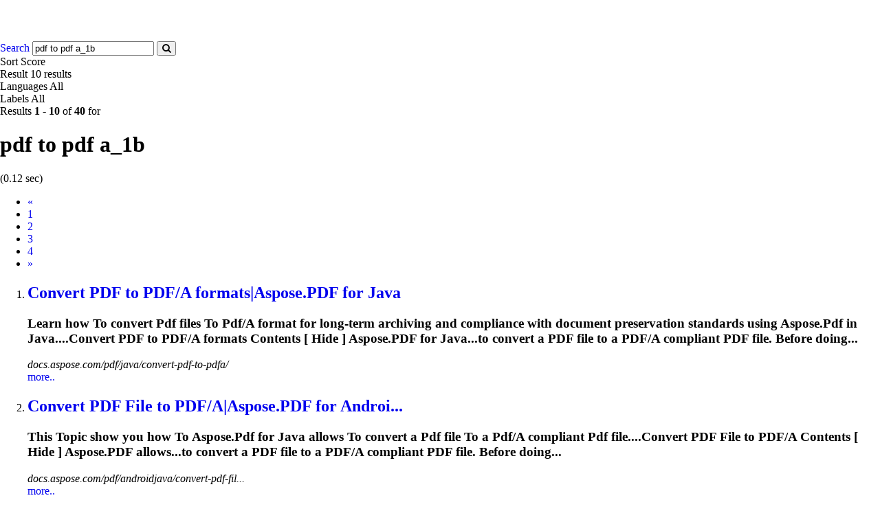

--- FILE ---
content_type: text/html;charset=utf-8
request_url: https://search.aspose.com/q/pdf-to-pdf-a_1b.html
body_size: 4081
content:

<!DOCTYPE HTML>
<html lang="en">
<head>
    <meta charset="UTF-8">
     <title>pdf to pdf a_1b</title>


    <link rel=canonical href=https://search.aspose.com/q/pdf-to-pdf-a_1b.html>


<meta name="viewport" content="width=device-width, initial-scale=1, shrink-to-fit=yes, user-scale=no">

	<meta name=keywords content="pdf to pdf a_1b">
    

	<meta name=robots content="index, follow">

	
	
	
	<meta name=description content="Convert PDF to PDF/A formats|Aspose.PDF for Java,Convert PDF File to PDF/A|Aspose.PDF for Android via Java,Convert PDF to PDF/A formats|Aspose.PDF for ">

	   <script type="application/ld+json">{"@context":"http://schema.org","@type":"WebSite","url":"https://search.aspose.com/q/pdf-to-pdf-a_1b.html","abstract": "Convert PDF to PDF/A formats|Aspose.PDF for Java,Convert PDF File to PDF/A|Aspose.PDF for Android via Java,Convert PDF to PDF/A formats|Aspose.PDF for ", "description" : "Convert PDF to PDF/A formats|Aspose.PDF for Java,Convert PDF File to PDF/A|Aspose.PDF for Android via Java,Convert PDF to PDF/A formats|Aspose.PDF for ", "headline":"pdf to pdf a_1b"}</script>


	
    

    <!-- Bootstrap -->
    <link href="/static/vendors/bootstrap/v4.3.1/css/bootstrap.min.css" rel="stylesheet">
    <link href="/static/css/style.css" rel="stylesheet">

<!-- Containerize.Menu css  -->
  <link href="https://cms.admin.containerize.com/templates/aspose/css/AsposePtyLtdMenu.css" rel="stylesheet" type="text/css" />
  <link rel="stylesheet" href="https://cms.admin.containerize.com/templates/aspose/css/font-awesome.css" type="text/css" />


<!-- Global site tag (gtag.js) - Google Analytics -->
<script async src="https://www.googletagmanager.com/gtag/js?id=UA-3109235-2"></script>
<script>
  window.dataLayer = window.dataLayer || [];
  function gtag(){dataLayer.push(arguments);}
  gtag('js', new Date());

  gtag('config', 'UA-3109235-2');
</script>
<!-- End Google Tag Manager -->

 
</head>

<body>


 <body class="search" name="top">
 
      <div id=DynabicMenuInnerDiv></div>
      
      
<form name="search_searchAction_move_Form" id="searchForm" method="post" action="/q/">
	
	<div class="container-fluid searchresultbar">
			<div class="row">
			  <div class="container p-l0">
					<div class="topsearchbar">
						<span><a href="/" class="text-white">Search</a></span>
				<input type="text" name="q" maxlength="1000" value="pdf to pdf a_1b" id="contentQuery" class="form-control searchinput" autocomplete="off">
 							<button type="submit" name="search" id="searchButton" class="form-input btn-primary btn-search-go btn">
								<i class="fa fa-search"></i>
							</button>
							
							</div>
							<div class="populartermbox hide">
									
										
										
										</div>
										</div></div></div>

</form>
</form>
      


<div class="container-fluid searchadvancebar">
  <div class="container pt-3 pb-3">
    <div class="row">
      <div class="advancebar col-lg-7 col-md-12 pl-0">
        <div class="sortby d-inline mr-3">Sort <span
				href="#searchOptions" class="badge badge-primary"
				data-toggle="control-options"> 
						Score
					              
			</span></div>
			<div class="sortby d-inline mr-3">Result <span
				href="#searchOptions" class="badge badge-primary"
				data-toggle="control-options"> 10 results
			</span></div>
			<div class="sortby d-inline mr-3">Languages <span
				href="#searchOptions" class="badge badge-primary"
				data-toggle="control-options"> 
						All
					 
			</span></div>
			
					<div class="sortby d-inline">Labels <span
					href="#searchOptions" class="badge badge-primary"
					data-toggle="control-options"> 
							All
						 
				</span></div>
			
	  </div>
	  <div class="showresultbox col-lg-5 col-md-12 text-right p-0">
 
							Results <b>1</b><span class="hidden-phone"> -</span> <b>10</b> of <b>40</b> for <h1>pdf to pdf a_1b</h1>
							
								(0.12 sec)
							
 						

						
	  </div></div></div></div>




<div class="container-fluid searchresultlist">
		<div class="container pt-3 pb-1">

		
			<!-- mobile navigation --> 	
			<div class="row hidden-mob-lg">
				<nav>
					<ul class="pagination">
						
						
					
					<li class="page-item disabled " aria-label="Previous"><a class="page-link" href="#">
							<span aria-hidden="true">«</span> <span class="sr-only">Prev</span>
					</a></li>
				
							
			
					
						<li class="page-item active">
  								<a href="/q/pdf-to-pdf-a_1b.html" class="page-link">1</a>
				
						</li>
			
			
				
						<li class="page-item">
						
  								<a href="/q/pdf-to-pdf-a_1b-2.html" class="page-link">2</a>
  							
					
						</li>
			
			
				
						<li class="page-item">
						
  								<a href="/q/pdf-to-pdf-a_1b-3.html" class="page-link">3</a>
  							
					
						</li>
			
			
				
						<li class="page-item">
						
  								<a href="/q/pdf-to-pdf-a_1b-4.html" class="page-link">4</a>
  							
					
						</li>
			
			
						
						<li class="page-item"><a href="/q/pdf-to-pdf-a_1b-2.html" class="page-link"><span class="sr-only">Next</span>
									<span aria-hidden="true">»</span></a></li>
						
						
							
  							
							
															
			
						
						
					</ul>
				</nav>
			</div>
			<!-- end of mobile navigation -->

		  <div class="row">
			<div class="col-lg-9 col-md-12 resultsection pl-0">	<input type="hidden" id="queryId" value="8d643a7fff8f47809921d6cc922db4e3" /> <input
		type="hidden" id="rt" value="1611571505305" />
	<ol>
		
		

		    
		    <li id="result1">
				<h2 class="title text-truncate">
					<a class="link" href="https://docs.aspose.com/pdf/java/convert-pdf-to-pdfa/" data-uri="https://docs.aspose.com/pdf/java/convert-pdf-to-pdfa/" data-order="0">Convert <strong>PDF</strong> <strong>to</strong> <strong>PDF</strong>/A formats|Aspose.<strong>PDF</strong> for Java</a>
				</h2>
				<div class="body">
					
								
								
									 
								
									 
								
									 
								
									 

					
						  		<div class="description"><h3>Learn how <strong>To</strong> convert <strong><strong>Pdf</strong></strong> files <strong>To</strong> <strong><strong>Pdf</strong></strong>/A format for long-term archiving and compliance with document preservation standards using Aspose.<strong><strong>Pdf</strong></strong> in Java....Convert <strong>PDF</strong> to <strong>PDF</strong>/A formats Contents [ Hide ] Aspose.<strong>PDF</strong> for Java...to convert a <strong>PDF</strong> file to a <strong>PDF</strong>/A compliant <strong>PDF</strong> file. Before doing...</h3></div>

				</div>
				<div class="site text-truncate">
					<cite>docs.aspose.com/pdf/java/convert-pdf-to-pdfa/</cite>
					
					
					
					
				</div>
				<div class="more">
					<a href="#result0">more..</a>
				</div>
			
			</li>
			
		    
		    <li id="result2">
				<h2 class="title text-truncate">
					<a class="link" href="https://docs.aspose.com/pdf/androidjava/convert-pdf-file-to-pdfa/" data-uri="https://docs.aspose.com/pdf/androidjava/convert-pdf-file-to-pdfa/" data-order="0">Convert <strong>PDF</strong> File <strong>to</strong> <strong>PDF</strong>/A|Aspose.<strong>PDF</strong> for Androi...</a>
				</h2>
				<div class="body">
					
								
								
									 
								
									 
								
									 
								
									 

					
						  		<div class="description"><h3>This <strong>To</strong>pic show you how <strong>To</strong> Aspose.<strong><strong>Pdf</strong></strong> for Java allows <strong>To</strong> convert a <strong><strong>Pdf</strong></strong> file <strong>To</strong> a <strong><strong>Pdf</strong></strong>/A compliant <strong><strong>Pdf</strong></strong> file....Convert <strong>PDF</strong> File to <strong>PDF</strong>/A Contents [ Hide ] Aspose.<strong>PDF</strong> allows...to convert a <strong>PDF</strong> file to a <strong>PDF</strong>/A compliant <strong>PDF</strong> file. Before doing...</h3></div>

				</div>
				<div class="site text-truncate">
					<cite>docs.aspose.com/pdf/androidjava/convert-pdf-fil...</cite>
					
					
					
					
				</div>
				<div class="more">
					<a href="#result0">more..</a>
				</div>
			
			</li>
			
		    
		    <li id="result3">
				<h2 class="title text-truncate">
					<a class="link" href="https://docs.aspose.com/pdf/cpp/convert-pdf-to-pdfa/" data-uri="https://docs.aspose.com/pdf/cpp/convert-pdf-to-pdfa/" data-order="0">Convert <strong>PDF</strong> <strong>to</strong> <strong>PDF</strong>/A formats|Aspose.<strong>PDF</strong> for C++</a>
				</h2>
				<div class="body">
					
								
								
									 
								
									 
								
									 
								
									 

					
						  		<div class="description"><h3>Learn how <strong>To</strong> convert <strong><strong>Pdf</strong></strong> documents <strong>To</strong> <strong><strong>Pdf</strong></strong>/A format for long-term preservation using Aspose.<strong><strong>Pdf</strong></strong> in C++....Convert <strong>PDF</strong> to <strong>PDF</strong>/A formats Contents [ Hide ] Aspose.<strong>PDF</strong> for C++...to convert a <strong>PDF</strong> file to a <strong>PDF</strong>/A compliant <strong>PDF</strong> file. Before doing...</h3></div>

				</div>
				<div class="site text-truncate">
					<cite>docs.aspose.com/pdf/cpp/convert-pdf-to-pdfa/</cite>
					
					
					
					
				</div>
				<div class="more">
					<a href="#result0">more..</a>
				</div>
			
			</li>
			
		    
		    <li id="result4">
				<h2 class="title text-truncate">
					<a class="link" href="https://docs.aspose.com/pdf/python-net/convert-pdf-to-pdf_x/" data-uri="https://docs.aspose.com/pdf/python-net/convert-pdf-to-pdf_x/" data-order="0">Convert <strong>PDF</strong> <strong>to</strong> <strong>PDF</strong>/x formats in Python|Aspose.P...</a>
				</h2>
				<div class="body">
					
								
								
									 
								
									 
								
									 
								
									 

					
						  		<div class="description"><h3>This <strong>To</strong>pic shows you how <strong>To</strong> convert <strong><strong>Pdf</strong></strong> <strong>To</strong> <strong><strong>Pdf</strong></strong>/x formats using Aspose.<strong><strong>Pdf</strong></strong> for Python via .NET....Convert <strong>PDF</strong> to <strong>PDF</strong>/x formats in Python Contents [ Hide ] <strong>PDF</strong> to PDF/x...<strong>PDF</strong>/x format means the ability to convert <strong>PDF</strong> to additional formats...</h3></div>

				</div>
				<div class="site text-truncate">
					<cite>docs.aspose.com/pdf/python-net/convert-pdf-to-p...</cite>
					
					
					
					
				</div>
				<div class="more">
					<a href="#result0">more..</a>
				</div>
			
			</li>
			
		    
		    <li id="result5">
				<h2 class="title text-truncate">
					<a class="link" href="https://docs.aspose.com/pdf/python-java/convert-pdf-to-pdfa/" data-uri="https://docs.aspose.com/pdf/python-java/convert-pdf-to-pdfa/" data-order="0">Convert <strong>PDF</strong> <strong>to</strong> <strong>PDF</strong>/A formats in Python|Aspose.P...</a>
				</h2>
				<div class="body">
					
								
								
									 
								
									 
								
									 
								
									 

					
						  		<div class="description"><h3>Explore the steps <strong>To</strong> convert <strong><strong>Pdf</strong></strong> files <strong>To</strong> <strong><strong>Pdf</strong></strong>/A format for long-term archiving using Aspose.<strong><strong>Pdf</strong></strong> in Python via Java....Convert <strong>PDF</strong> to <strong>PDF</strong>/A formats in Python Contents [ Hide ] Aspose...Aspose.<strong>PDF</strong> for Python allows you to convert a <strong>PDF</strong> file to a <strong>PDF</strong>/A...</h3></div>

				</div>
				<div class="site text-truncate">
					<cite>docs.aspose.com/pdf/python-java/convert-pdf-to-...</cite>
					
					
					
					
				</div>
				<div class="more">
					<a href="#result0">more..</a>
				</div>
			
			</li>
			
		    
		    <li id="result6">
				<h2 class="title text-truncate">
					<a class="link" href="https://docs.aspose.com/pdf/python-net/convert-pdf-to-pdfa/" data-uri="https://docs.aspose.com/pdf/python-net/convert-pdf-to-pdfa/" data-order="0">Convert <strong>PDF</strong> <strong>to</strong> <strong>PDF</strong>/A formats in Python|Aspose.P...</a>
				</h2>
				<div class="body">
					
								
								
									 
								
									 
								
									 
								
									 

					
						  		<div class="description"><h3>Learn how <strong>To</strong> convert <strong><strong>Pdf</strong></strong> files <strong>To</strong> <strong><strong>Pdf</strong></strong>/A format for compliance with archiving standards using Aspose.<strong><strong>Pdf</strong></strong> in Python via .NET....Convert <strong>PDF</strong> to <strong>PDF</strong>/A formats in Python Contents [ Hide ] Aspose...Aspose.<strong>PDF</strong> for Python allows you to convert a <strong>PDF</strong> file to a <strong>PDF</strong>/A...</h3></div>

				</div>
				<div class="site text-truncate">
					<cite>docs.aspose.com/pdf/python-net/convert-pdf-to-p...</cite>
					
					
					
					
				</div>
				<div class="more">
					<a href="#result0">more..</a>
				</div>
			
			</li>
			
		    
		    <li id="result7">
				<h2 class="title text-truncate">
					<a class="link" href="https://releases.aspose.com/pdf/java/" data-uri="https://releases.aspose.com/pdf/java/" data-order="0">Aspose.<strong>PDF</strong> | Java <strong>PDF</strong> Document Processing Class...</a>
				</h2>
				<div class="body">
					
								
								
									 
								
									 
								
									 
								
									 

					
						  		<div class="description"><h3>Java library <strong>To</strong> create, render, compress, & convert <strong><strong>Pdf</strong></strong>. Supports cus<strong>To</strong>m fonts, JavaScript, graphs, bookmarks, images, export, annotation, forms, & printing....<strong>PDF</strong> Product Family Aspose.<strong>PDF</strong> for Java Browse our...Products Toggle navigation Aspose.<strong>PDF</strong> for Java 25.3 Maven Gradle Ivy...</h3></div>

				</div>
				<div class="site text-truncate">
					<cite>releases.aspose.com/pdf/java/</cite>
					
					
					
					
				</div>
				<div class="more">
					<a href="#result0">more..</a>
				</div>
			
			</li>
			
		    
		    <li id="result8">
				<h2 class="title text-truncate">
					<a class="link" href="https://products.aspose.com/pdf/python-net/merger/pdf-to-pdfa/" data-uri="https://products.aspose.com/pdf/python-net/merger/pdf-to-pdfa/" data-order="0"><strong>PDF</strong> <strong>to</strong> <strong>PDF</strong>A Merge using Python | Aspose.<strong>PDF</strong></a>
				</h2>
				<div class="body">
					
								
								
									 
								
									 
								
									 
								
									 

					
						  		<div class="description"><h3>Combine two or more <strong><strong>Pdf</strong></strong> documents in<strong>To</strong> one <strong><strong>Pdf</strong></strong>A single file programmatically with Python sample code using Aspose.<strong><strong>Pdf</strong></strong> for Python for .NET...Merge <strong>PDF</strong> to PDFA using Python How to merge <strong>PDF</strong> to PDFA? With...Aspose.<strong>PDF</strong> for Python via .NET library you can merge <strong>PDF</strong> to PDFA...</h3></div>

				</div>
				<div class="site text-truncate">
					<cite>products.aspose.com/pdf/python-net/merger/pdf-t...</cite>
					
					
					
					
				</div>
				<div class="more">
					<a href="#result0">more..</a>
				</div>
			
			</li>
			
		    
		    <li id="result9">
				<h2 class="title text-truncate">
					<a class="link" href="https://forum.aspose.com/t/loosing-data-when-converting-pdf-to-pdf-a/265290" data-uri="https://forum.aspose.com/t/loosing-data-when-converting-pdf-to-pdf-a/265290" data-order="0">Loosing data when converting <strong>PDF</strong> <strong>to</strong> <strong>PDF</strong>-A - Fre...</a>
				</h2>
				<div class="body">
					
								
								
									 
								
									 
								
									 
								
									 

					
						  		<div class="description"><h3>Hi, in some cases, <strong><strong>Pdf</strong></strong> content is being lost when we convert <strong><strong>Pdf</strong></strong>-documents <strong>To</strong> <strong><strong>Pdf</strong></strong>-A. 
I am attaching a file that looses fields after conversion. 
Please let me know if there is a solution for this.Förfrågan (1).<strong><strong>Pdf</strong></strong> (232.&hellip;...data when converting <strong>PDF</strong> to <strong>PDF</strong>-A Aspose.<strong>PDF</strong> Product Family tefan57...cases, <strong>pdf</strong> content is being lost when we convert <strong>pdf</strong>-documents...</h3></div>

				</div>
				<div class="site text-truncate">
					<cite>forum.aspose.com/t/loosing-data-when-converting...</cite>
					
					
					
					
				</div>
				<div class="more">
					<a href="#result0">more..</a>
				</div>
			
			</li>
			
		    
		    <li id="result10">
				<h2 class="title text-truncate">
					<a class="link" href="https://products.aspose.com/pdf/python-net/conversion/pdf-to-pdfa/" data-uri="https://products.aspose.com/pdf/python-net/conversion/pdf-to-pdfa/" data-order="0"><strong>PDF</strong> <strong>to</strong> <strong>PDF</strong>A Converter using Python | Aspose.<strong>PDF</strong></a>
				</h2>
				<div class="body">
					
								
								
									 
								
									 
								
									 
								
									 

					
						  		<div class="description"><h3>Sample code on Python for <strong><strong>Pdf</strong></strong> <strong>To</strong> <strong><strong>Pdf</strong></strong>A conversion. Use example code for batch <strong><strong>Pdf</strong></strong> <strong>To</strong> <strong><strong>Pdf</strong></strong>A conversion with Python and .NET...Convert <strong>PDF</strong> to PDFA in Aspose.<strong>PDF</strong> for Python via .NET How to...to convert <strong>PDF</strong> to PDFA? You can easily convert programmatically...</h3></div>

				</div>
				<div class="site text-truncate">
					<cite>products.aspose.com/pdf/python-net/conversion/p...</cite>
					
					
					
					
				</div>
				<div class="more">
					<a href="#result0">more..</a>
				</div>
			
			</li>
			
		
	
		
			
		
			
	</ol>
	</div>
	
</div>

<!--  pagination -->


<div class="row">
	<nav id="subfooter">
		<ul class="pagination">
			
			
					
					<li class="page-item disabled " aria-label="Previous"><a class="page-link" href="#">
							<span aria-hidden="true">«</span> <span class="sr-only">Prev</span>
					</a></li>
				
							
			
					
						<li class="page-item active">
  								<a href="/q/pdf-to-pdf-a_1b.html" class="page-link">1</a>
				
						</li>
			
			
				
						<li class="page-item">
						
  								<a href="/q/pdf-to-pdf-a_1b-2.html" class="page-link">2</a>
  							
					
						</li>
			
			
				
						<li class="page-item">
						
  								<a href="/q/pdf-to-pdf-a_1b-3.html" class="page-link">3</a>
  							
					
						</li>
			
			
				
						<li class="page-item">
						
  								<a href="/q/pdf-to-pdf-a_1b-4.html" class="page-link">4</a>
  							
					
						</li>
			
			
						
						<li class="page-item"><a href="/q/pdf-to-pdf-a_1b-2.html" class="page-link"><span class="sr-only">Next</span>
									<span aria-hidden="true">»</span></a></li>
						
						
							
  							
							
															
			
			
		</ul>
	</nav>
</div>


<!-- end of pagination -->

</div></div>



<div id="back-top"><a href="#top" class="backtop" style="cursor: pointer; display: inline;">&nbsp;</a></div>
    
 <div id=DynabicMenuFooter></div>

 <!-- jQuery -->
 <script src="/static/vendors/jquery/v2.2.3/jquery.min.js"></script>
   
   <!-- Containerize.Menu js -->
  <script>(function(i,s,o,g,r,a,m){i['ContainerizeMenuObject']=r;i[r]=i[r]||function(){(i[r].q=i[r].q||[]).push(arguments)},i[r].l=1*new Date();a=s.createElement(o),m=s.getElementsByTagName(o)[0];a.async=1;a.src=g;m.parentNode.append(a)})(window,document,'script','https://menu.containerize.com/scripts/engine.min.js?v=1.0.1','aspose-en');</script>
	  
 
  <!-- Bootstrap -->
  <script src="/static/vendors/bootstrap/v4.3.1/js/bootstrap.bundle.min.js"></script>
  <script type="text/javascript" src="/static/js/aspose/suggestor.js"></script>
	<script type="text/javascript" src="/static/js/aspose/index.js"></script>
	
 
 
 <script>
$(function() {

var isEnterClicked = false;
 $('.sideopen, #searchOptionsButton, #searchOptionsCloseButton').click(function(){
		   $('.sideopen').toggleClass('movebtn');
		if(isEnterClicked === true){
			 $("#searchOptions").removeClass("active")
		}

		 });

 $('.searchinput').on('keypress', function(e) {
	 var keycode = e.charCode || e.keyCode;
	 if (keycode === 13) {
	    // Trigger the button element with a click
	    document.getElementById("searchButton").click();	  
	 //  $("#searchOptions").removeClass('active');
	    isEnterClicked = true;

	}

    });
  
 
});

</script>
		 
 

</body>
</html>
